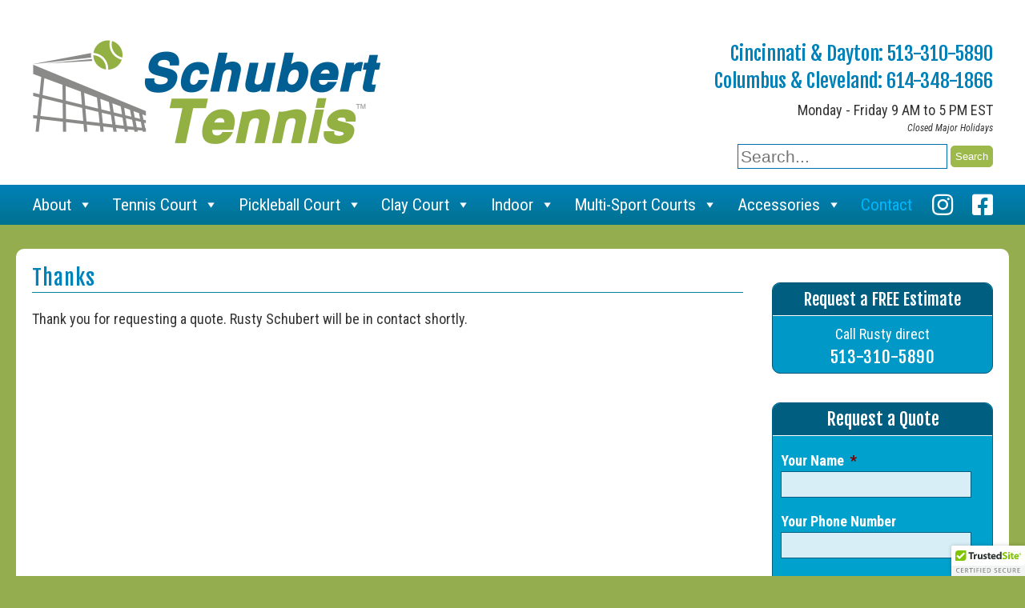

--- FILE ---
content_type: text/css
request_url: https://schuberttennis.com/wp-content/themes/schubert/style.css?1768415472
body_size: 4091
content:
@charset "utf-8";

/*
Theme Name: Schubert Tennis Theme
Theme URI:
Author:Chris McMahon
Author URI: http://hellomynameischris.com
Description:A semantic, HTML5, custom theme for Schubert Tennis
Version: 2.3

Table of Contents
	reset
	html
	structure
		header
		main
		primary 
		secondary
		tertiary
		footer
	common
	misc

-------------------------------------------------------------- */



/* $reset  */

/*
html5doctor.com Reset Stylesheet
v1.6.1
Last Updated: 2010-09-17
Author: Richard Clark - http://richclarkdesign.com
Twitter: @rich_clark
*/

abbr,address,article,aside,audio,b,blockquote,body,canvas,caption,cite,code,dd,del,details,dfn,div,dl,dt,em,fieldset,figcaption,figure,footer,form,h1,h2,h3,h4,h5,h6,header,hgroup,html,i,iframe,img,ins,kbd,label,legend,li,mark,menu,nav,object,ol,p,pre,q,samp,section,small,span,strong,sub,summary,sup,table,tbody,td,tfoot,th,thead,time,tr,ul,var,video{margin:0;padding:0;border:0;outline:0;font-size:100%;vertical-align:baseline;background:0 0}body{line-height:1}article,aside,details,figcaption,figure,footer,header,hgroup,menu,nav,section{display:block}nav ul{list-style:none}blockquote,q{quotes:none}blockquote:after,blockquote:before,q:after,q:before{content:'';content:none}a{margin:0;padding:0;font-size:100%;vertical-align:baseline;background:0 0}ins{background-color:#ff9;color:#000;text-decoration:none}mark{background-color:#ff9;color:#000;font-style:italic;font-weight:700}del{text-decoration:line-through}abbr[title],dfn[title]{border-bottom:1px dotted;cursor:help}table{border-collapse:collapse;border-spacing:0}hr{display:block;height:1px;border:0;border-top:1px solid #ccc;margin:1em 0;padding:0}input,select{vertical-align:middle}

/* clearfix  */
.clearfix:after{display:block;visibility:hidden;clear:both;height:0;content:" ";font-size:0;}

/* @font-face {
    font-family: 'chunkfiveroman';
    src: url('chunkfive-webfont.eot');
    src: url('chunkfive-webfont.eot?#iefix') format('embedded-opentype'),
         url('chunkfive-webfont.woff2') format('woff2'),
         url('chunkfive-webfont.woff') format('woff'),
         url('chunkfive-webfont.ttf') format('truetype'),
         url('chunkfive-webfont.svg#chunkfiveroman') format('svg');
    font-weight: normal;
    font-style: normal;

} */

/* !html */
/* -------------------------------------------------------------- */
html{
	overflow-y:scroll;
	margin:0;
	padding:0;
	color:#333;
	font-family: 'Roboto Condensed', sans-serif;
	height: 100%;
	background: #94ad4e;
}

body{
	margin: 0;
	padding: 0;
	font-size: 18px;
	line-height:26px;
	height: 100%;



}

/* Common margin-bottom for vertical rhythm. */
.main ul,
.main ol,
.main dl,
.main p,
.main pre{
margin:0 0 20px 0;
}

label,
.text-input,
textarea,
.btn{
	cursor:pointer;
}
.text-input:active,
.text-input:focus,
textarea:active,
textarea:focus{
	cursor:text;
}

h1,h2,h3,h4,h5,h6{
	color: #94ad4e;
	font-family: 'Fjalla One', sans-serif;
	font-weight: 400;
}

h1, .alpha{
color:rgba(0, 129, 184, 1);
margin-bottom:20px;
padding-bottom: 2px;
font-size:26px;
line-height:32px;
letter-spacing: 1px;
border-bottom: 1px solid #0084a2;
}


h2, .beta{
color:rgba(0, 129, 184, 1);
margin-bottom:10px;
font-size:23px;
line-height:30px;
}

h3, .gamma{
margin-bottom:10px;
font-size:21px;
line-height:30px;
}

h4, .delta{
margin-bottom:10px;
font-size:18px;
line-height:20px;
}

h5, .epsilon{
margin-bottom:0px;
font-size:16px;
line-height:20px;
}

h6, .zeta{
margin-bottom:0px;
font-size:14px;
line-height:20px;
}

small, .milli{
font-size:12px;
}

tiny, .micro{
font-size:10px;
}

a{
	color: #00A2CD;
	text-decoration: none;
}
	a:hover{
		color: #6f8726;
		text-decoration: underline;
	}

sup{
}

input, textarea{
}

textarea{
}


blockquote{
	margin:0 10px 10px 10px;
	padding: 10px 10px 0 10px;
	border: 1px solid #ccc;
	background: #eee;
}

blockquote cite{
	display: block;
	width: 100%;
	text-align: right;
	}

img {
    max-width:100%;
    width:auto;
    height:auto;
}

hr{
	border: 0;
	height: 2px;
	background: #333;
}

table{
}

tr {
}

td{
}

canvas {
    -ms-touch-action:double-tap-zoom;
}


/* !structure */
/* -------------------------------------------------------------- */


.contain {
	margin:0 auto;
	padding:0 10px;
	min-width:300px;
	max-width:1200px;
	}


	.contain:after{
		visibility: hidden;
		display: block;
		content: "";
		clear: both;
		height: 0;
		}

	.primary{
		float: left;
		width: 74%;
	}

	.page-template-page-home-php .primary{	}

	.page-template-page-one-column-php .primary{
		float: none;
		width: 100%;

	}

	.page-template-page-two-column-php .primary{
	}

	.page-template-page-three-column-php .primary{
	}

	/* secondary structure */
	.secondary{
		float: right;
		width:23%;
	}
	
	.page-template-page-one-column.siteorigin-panels .secondary{
		float: none;
		width:100%;
	}

	/* tertiary structure */
	.tertiary{
	}

/* !header */
/* -------------------------------------------------------------- */
.header{
	background-color: #fff;
	padding: 20px 0 10px 0;

}

.header .contain{
	padding: 10px;
}

	.logo{
		float: left;
		width: 48%;
		border:none;
		padding-top: 20px;
	}

	.meta{
		float: right;
		width: 50%;
		margin-top: 20px;
	}

		.meta h2{
			font-size: 24px;
			line-height: 34px;
		}
		
		.meta h2 span{
			color: #94ad4e;
		}
		
		.meta p{
			line-height: 20px;
		}

		.meta .fa-phone-square{
			color: #a2ba65;
			position: relative;
			top: -3px;
			left: -15px;
		}

	.widget_search{
		float: right;
		text-align: right;
		margin-top: 10px;
	}

	.widget_search h3{
		display: none;
	}

	.widget_search input[type="search"]{
		border: 1px solid #006EAB;
		line-height: 23px !important;
		padding: 3px 3px !important;
		font-size: 21px !important;
		}
		
		
.widget_search input[type="submit"]{
		border: 1px solid #9EB94B;
		background: #9EB94B;
		color: #fff;
		padding: 5px;
        border-radius: 5px;
		}



	.mainNav {
		padding: 0;
		margin-bottom: 30px;
background: -moz-linear-gradient(top,  #0081b8 0%, #007291 100%); /* FF3.6-15 */
background: -webkit-linear-gradient(top,  #0081b8 0%,#007291 100%); /* Chrome10-25,Safari5.1-6 */
background: linear-gradient(to bottom,  #0081b8 0%,#007291 100%); /* W3C, IE10+, FF16+, Chrome26+, Opera12+, Safari7+ */
filter: progid:DXImageTransform.Microsoft.gradient( startColorstr='#0081b8', endColorstr='#007291',GradientType=0 ); /* IE6-9 */


	}

#mega-menu-wrap-primaryNav #mega-menu-primaryNav{
	display: flex !important;
	justify-content: space-between;
	max-width: 1200px !important;
	margin: 0 auto !important;
}

#mega-menu-wrap-primaryNav #mega-menu-primaryNav li.mega-menu-item a.mega-menu-link:before{
	font-size: 30px !important
}

/* !main */
/* -------------------------------------------------------------- */

.main{
	min-height: 100%;
}

.main .contain{
	background-color: #fff;
	min-height: 400px;
	padding: 20px;
	max-width: 1200px;
	-webkit-border-radius: 10px;
	   -moz-border-radius: 10px;
	        border-radius: 10px;
}

.main ul, .main ol{
	margin-left:20px;
	width:auto;
	list-style-type:disc;
}

.main ul ul{
	margin-bottom:0;
	list-style-type:circle;
}

.main ol{
	margin-left:25px;
	list-style-type:decimal;
}

.button-specials{
	margin-bottom: 30px;
}

.news .widget-title{
	display: none;
}

/* !primary */
/* -------------------------------------------------------------- */

.featured{
	min-height: 400px;
	margin-bottom: 20px;
	background-size: cover;
	background-position: center bottom;
	-webkit-border-radius: 10px;
	   -moz-border-radius: 10px;
	        border-radius: 10px;
	margin-bottom: 30px;
	position: relative;

}

.page-id-5173 .featured{
	background-position: center !important
}

.home .featured .caption{
	background: rgba(0, 133, 165, .75);
	border-top:1px solid rgba(255,255,255, 1);
	position: absolute;
	padding: 5px 2.5%;
	bottom: 0px;
	font-size: 17px;
	line-height: 21px;
	color: #fff;
	width: 95%;
	text-align: right;
	-webkit-border-bottom-right-radius: 10px;
	-webkit-border-bottom-left-radius: 10px;
	-moz-border-radius-bottomright: 10px;
	-moz-border-radius-bottomleft: 10px;
	border-bottom-right-radius: 10px;
	border-bottom-left-radius: 10px;

}

.home .ow-button-base span{
	font-size: 16px !important;
}


.featured a{
	color: #fff;
	text-decoration: underline;
	}

.welcome{
	border-top:1px solid rgba(162, 186, 101, .33);
	border-bottom:1px solid rgba(162, 186, 101, .33);
	padding: 10px;
	margin-bottom: 20px;
	}

.welcome p{
	margin-bottom: 0
}

.featured .caption *{
	margin-bottom: 0;
}

.services .ow-button-base a{
	font-size: 1em !important;
}

.juicer-feed h1.referral,
.juicer-ad{
	display: none !important;
}

.section-title{
	border-bottom: 1px solid rgba(137, 163, 69, 1.0);
	margin-top: 30px;
	
}
.section-title h2{
	color: rgba(137, 163, 69, 1.0);
	font-size: 21px;
	line-height: 23px !important;
	}
/* !woocommerce */
/* -------------------------------------------------------------- */

.woocommerce .featured{
	display: none;
}

#sidebar{
	display: none;
}

.cart_item .product-thumbnail img{
	max-width: 120px;
}

.checkout-button,
.button,
.alt{
	color: #fff !important;
	border-radius:5px !important;
	-moz-border-radius:5px !important;
	-webkit-border-radius:5px !important;
	background-color:rgba(148, 173, 78, 1.0) !important;
	border-color:rgba(148, 173, 78, 1.0) !important;
}

.payment_method_square img{
	max-width: 60px !important;
}

input#coupon_code{
	width:150px !important;
	padding: 2px !important;
	font-size: 18px !important;
	line-height: 30px !important;
}

.woocommerce ul.products li.product, 
.woocommerce-page ul.products li.product{
	float: none !important;
	width: 27% !important;
}
.woocommerce ul.products, 
.woocommerce-page ul.products{
	display: flex;
	flex-direction: row;
	flex-wrap: wrap;
	justify-content: space-between;
	align-items: baseline;
	align-content: flex-start;
}

.nav-above,
.nav-below,
.comments,
.entry-meta{
	display: none
}

/* !secondary */
/* -------------------------------------------------------------- */

.secondary{
	padding-top: 22px;
}

.woocommerce-page .secondary{
	padding-top: 10px;
}

.order-cta{
	display: block;
	color: rgba(0, 85, 117, 1.0);
	background-color: rgba(0, 152, 198, 1.0);
	border: 1px solid rgba(0, 85, 117, 1.0);
	border-radius: 10px;
	margin-bottom: 20px;
}

.order-cta h3{
	background-color: #005f80;
	width: 100% !important;
	box-sizing: border-box !important;
	-webkit-border-top-left-radius: 10px;
-webkit-border-top-right-radius: 10px;
-moz-border-radius-topleft: 10px;
-moz-border-radius-topright: 10px;
border-top-left-radius: 10px;
border-top-right-radius: 10px;
border-bottom: 1px solid #fff;
padding: 5px 10px;
color: #fff;
margin-bottom: 0px;
text-align: center;
}
	
.order-cta p{
	color: #fff;
	margin-bottom: 0;
	padding: 10px 10px 5px 10px;
	font-size: 18px;
	}
	
	
.order-cta h4{
padding: 0 10px;
color: #fff;
letter-spacing: 1px;
font-size: 21px;
margin-bottom:1 0px;
}

.secondary .gform_widget .widget-title{
	display: none;
}

.secondary .gform_wrapper{
	background-color: #00A2CD;
	border: 1px solid #005f80;
	padding-bottom: 5px;
	-webkit-border-radius: 10px;
	   -moz-border-radius: 10px;
	        border-radius: 10px;
	        margin-bottom: 30px;

}



.secondary .gform_heading{
	background-color: #005f80;
	width: 100% !important;
	-webkit-border-top-left-radius: 10px;
-webkit-border-top-right-radius: 10px;
-moz-border-radius-topleft: 10px;
-moz-border-radius-topright: 10px;
border-top-left-radius: 10px;
border-top-right-radius: 10px;
border-bottom: 1px solid #fff;
}

.secondary .gform_heading h3{
	color: #fff;
	text-align: center;
	margin: 0 !important;
	padding: 5px 0;
	font-weight: 400 !important;
}

.secondary .gform_body{
	padding: 0 10px 0 10px !important;
}

.secondary .gform_wrapper input.medium,
.secondary .gform_wrapper textarea{
	width: 100% !important;
	background-color: rgba(215, 238, 246, 1);
	margin: 0 auto 17px auto !important;
	border: 1px solid #005f80;
	display: block;
}

.secondary .gform_wrapper .top_label div.ginput_container{
	margin-top: 0 !important;
}

.secondary .gform_wrapper textarea{
	margin-bottom: 0 !important;
}

.secondary .gform_wrapper label{
	color: #fff !important;
}

.secondary .gform_wrapper .gform_footer{
	margin-top: 0 !important;
}

.gform_button{
	width: 90% !important;
	background-color: rgba(162, 186, 101, 1);
	color: #fff;
	padding: 7px 0 8px 0;
	margin: 0 5% !important;
	border: 1px solid #fff;
	letter-spacing: 4px;
	font-weight: bold;
	border-radius:0;
}


.lsow-icon-quote:before{
	content: none !important;
}
.lsow-testimonials-slider .lsow-testimonial-text{
	text-align: left !important;
	padding: 0 25px;
}

.lsow-flexslider .lsow-slides img{
	width: auto !important;
	max-width: 200px !important;
	height: auto !important;
	margin-right: 10px;
}

.lsow-testimonials-slider .lsow-testimonial-user .lsow-text,
.lsow-testimonials-slider .lsow-testimonial-user{
	display: block !important;
	text-align: right !important;
}


.lsow-container .lsow-flex-direction-nav a.lsow-flex-prev{
	left: -15px !important
}
.lsow-container .lsow-flex-direction-nav a.lsow-flex-next{
	right: -15px !important
}
.wptww-testimonial-content h4{
	display: none;
}

.slick-slide .wptww-testimonials-text img{
	display: block !important;
}

    .wptww-testimonials-text em::before,
    .wptww-testimonials-text em::after {
	    display: none !important;;
        color: #ccc !important;;
        content: "" !important;
        font-size: 0 !important;;
        line-height: 0 !important;;
        margin-right: 0 !important;;
        vertical-align: -0 !important;;
    }


.black-studio-tinymce-5 h3,
.black-studio-tinymce-5 p
{
	margin-bottom: 0;
}

.page-id-380 .sue-content-slide img{
	max-width: 280px !important;
	height: auto !important;
	display: block !important;
	float: none !important;
	margin: 0 auto !important;
}

/* !tertiary */
/* -------------------------------------------------------------- */

/* !footer */
/* -------------------------------------------------------------- */

.footer{
		color: #fff;
}
.footer .contain{
	/* Permalink - use to edit and share this gradient: http://colorzilla.com/gradient-editor/#0081b8+0,007291+100 */
background: #0081b8; /* Old browsers */
background: -moz-linear-gradient(top,  #0081b8 0%, #007291 100%); /* FF3.6-15 */
background: -webkit-linear-gradient(top,  #0081b8 0%,#007291 100%); /* Chrome10-25,Safari5.1-6 */
background: linear-gradient(to bottom,  #0081b8 0%,#007291 100%); /* W3C, IE10+, FF16+, Chrome26+, Opera12+, Safari7+ */
filter: progid:DXImageTransform.Microsoft.gradient( startColorstr='#0081b8', endColorstr='#007291',GradientType=0 ); /* IE6-9 */
	border: 2px solid #fff;
	margin: 30px auto 10px auto;
	padding: 20px;
	max-width: 1200px;
	-webkit-border-radius: 10px;
	   -moz-border-radius: 10px;
	        border-radius: 10px;

}	

.footer #mega-menu-primaryNav .mega-sub-menu,
.footer #mega-menu-primaryNav .mega-indicator:after{
	display: none !important;
}

.footer #mega-menu-primaryNav a{
	}

	.sub-footer{
		color: #fff;
		font-size: 12px;
		margin-bottom: 10px;
	}

/* !misc */
/* -------------------------------------------------------------- */


/* Alignment */
.alignleft {
	display:inline;
	float:left;
}
.alignright {
	display:inline;
	float:right;
}
.aligncenter {
	display:block;
	clear:both;
	margin-right:auto;
	margin-left:auto;
}

.required {
	color:#c00;
}

.flexslider {
	border: none !important;
	margin: 0 !important;
	}

/* !Images */
/* -------------------------------------------------------------- */

a img {
	border:none;
}
p img {
	margin-bottom:10px; /* a small bottom margin prevents content floating under images */
}
/*
Resize images to fit the main content area.
- Applies only to images uploaded via WordPress by targeting size-* classes.
- Other images will be left alone. Use "size-auto" class to apply to other images.
*/
img.size-auto,
img.size-full,
img.size-large,
img.size-medium,
.attachment img,
.widget-area img {
	max-width:100%; /* When images are too wide for containing element, force them to fit. */
	height:auto; /* Override height to match resized width for correct aspect ratio. */
}
img.alignleft, .wp-caption.alignleft {
	margin-right:10px;
}
img.alignright, .wp-caption.alignright {
	margin-left:10px;
}
.wp-caption {
	padding:10px 10px 0 10px;
	border: 1px solid #ccc;
	background: #eee;
	text-align:center;
	font-style:italic;

}
.wp-caption img {
	margin:0px;
}
.wp-caption .wp-caption-text {
	margin:10px;
	font-size: 12px;
}
.wp-smiley {
	margin:0;
}

/* responsive */

@media only screen and (max-width: 1040px) {



	.main .contain,
	.footer .contain{
		-webkit-border-radius: 0px;
		   -moz-border-radius: 0px;
		        border-radius: 0px;
	}

}

@media only screen and (max-width: 975px) {


			.mainNav a{
				font-size:18px;
			}


}

@media only screen and (max-width: 880px) {


			.mainNav a{
				font-size:15px;
			}


}

@media only screen and (max-width: 767px) {

	.primary,
	.secondary,
	.logo,
	.meta{
		float: none;
		width: 100%;
	}

	.logo,
	.meta h2,
	.meta p{
		text-align: center !important;
	}

}


/* CSS Document */